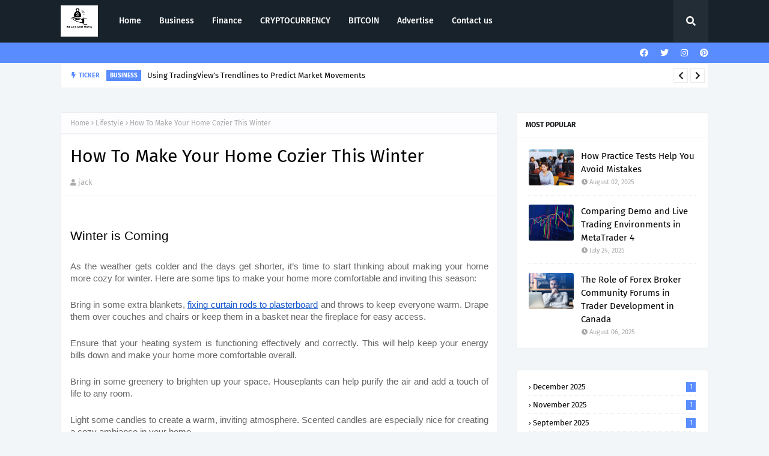

--- FILE ---
content_type: text/javascript; charset=UTF-8
request_url: https://www.bitcoincashmoney.in/feeds/posts/default/-/Lifestyle?alt=json-in-script&max-results=3&callback=jQuery11240189819149706975_1767607092200&_=1767607092201
body_size: 6813
content:
// API callback
jQuery11240189819149706975_1767607092200({"version":"1.0","encoding":"UTF-8","feed":{"xmlns":"http://www.w3.org/2005/Atom","xmlns$openSearch":"http://a9.com/-/spec/opensearchrss/1.0/","xmlns$blogger":"http://schemas.google.com/blogger/2008","xmlns$georss":"http://www.georss.org/georss","xmlns$gd":"http://schemas.google.com/g/2005","xmlns$thr":"http://purl.org/syndication/thread/1.0","id":{"$t":"tag:blogger.com,1999:blog-6869430636522360153"},"updated":{"$t":"2025-12-21T05:44:34.126-08:00"},"category":[{"term":"Business"},{"term":"Lifestyle"},{"term":"Technology"},{"term":"Finance"},{"term":"Cryptocurrency"},{"term":"Bitcoin"},{"term":"Casino"},{"term":"Real estate"},{"term":"Sports"},{"term":"Travel"}],"title":{"type":"text","$t":"Bitcoin Cash Money"},"subtitle":{"type":"html","$t":""},"link":[{"rel":"http://schemas.google.com/g/2005#feed","type":"application/atom+xml","href":"https:\/\/www.bitcoincashmoney.in\/feeds\/posts\/default"},{"rel":"self","type":"application/atom+xml","href":"https:\/\/www.blogger.com\/feeds\/6869430636522360153\/posts\/default\/-\/Lifestyle?alt=json-in-script\u0026max-results=3"},{"rel":"alternate","type":"text/html","href":"https:\/\/www.bitcoincashmoney.in\/search\/label\/Lifestyle"},{"rel":"hub","href":"http://pubsubhubbub.appspot.com/"},{"rel":"next","type":"application/atom+xml","href":"https:\/\/www.blogger.com\/feeds\/6869430636522360153\/posts\/default\/-\/Lifestyle\/-\/Lifestyle?alt=json-in-script\u0026start-index=4\u0026max-results=3"}],"author":[{"name":{"$t":"Peter"},"uri":{"$t":"http:\/\/www.blogger.com\/profile\/16470614630510288603"},"email":{"$t":"noreply@blogger.com"},"gd$image":{"rel":"http://schemas.google.com/g/2005#thumbnail","width":"16","height":"16","src":"https:\/\/img1.blogblog.com\/img\/b16-rounded.gif"}}],"generator":{"version":"7.00","uri":"http://www.blogger.com","$t":"Blogger"},"openSearch$totalResults":{"$t":"13"},"openSearch$startIndex":{"$t":"1"},"openSearch$itemsPerPage":{"$t":"3"},"entry":[{"id":{"$t":"tag:blogger.com,1999:blog-6869430636522360153.post-5721113747729861433"},"published":{"$t":"2025-01-28T22:22:00.000-08:00"},"updated":{"$t":"2025-01-28T22:22:05.116-08:00"},"category":[{"scheme":"http://www.blogger.com/atom/ns#","term":"Lifestyle"}],"title":{"type":"text","$t":"The Benefits of Storage Drawers in Bed Frames"},"content":{"type":"html","$t":"\u003Cspan id=\"docs-internal-guid-28c1c355-7fff-1d70-ffed-02e07caae161\"\u003E\u003Cp dir=\"ltr\" style=\"line-height: 1.2; margin-bottom: 8pt; margin-left: 11.35pt; margin-top: 0pt;\"\u003E\u003Cspan style=\"font-family: Calibri, sans-serif; font-size: 16pt; font-variant-alternates: normal; font-variant-east-asian: normal; font-variant-emoji: normal; font-variant-numeric: normal; font-variant-position: normal; vertical-align: baseline; white-space-collapse: preserve;\"\u003E\u003Cspan style=\"border: none; display: inline-block; height: 401px; overflow: hidden; width: 602px;\"\u003E\u003Cimg height=\"401\" src=\"https:\/\/lh7-rt.googleusercontent.com\/docsz\/AD_4nXe9waIjzde7qRmyOknp-y_bwifmWmNrelK8JjQbF59v66KhqiWx1DLzQpWHnPxzfguofp9yjDYVluv0yqkD_slS2C1qVCkt4tA-3XMaLYkA6JcJztBTGUA7JK7Ls4_ZzQ9XKvaa-Q?key=zzq1NYRoMHo0e1lolx5mo30X\" style=\"margin-left: 0px; margin-top: 0px;\" width=\"602\" \/\u003E\u003C\/span\u003E\u003C\/span\u003E\u003C\/p\u003E\u003Cbr \/\u003E\u003Cp dir=\"ltr\" style=\"line-height: 1.2; margin-bottom: 8pt; margin-left: 11.35pt; margin-top: 0pt;\"\u003E\u003Ca href=\"https:\/\/theoakbedstore.co.uk\/collections\/storage-beds-with-drawers\" style=\"text-decoration-line: none;\"\u003E\u003Cspan style=\"color: #0563c1; font-family: Calibri, sans-serif; font-size: 11pt; font-variant-alternates: normal; font-variant-east-asian: normal; font-variant-emoji: normal; font-variant-numeric: normal; font-variant-position: normal; font-weight: 700; text-decoration-line: underline; text-decoration-skip-ink: none; vertical-align: baseline; white-space-collapse: preserve;\"\u003EBeds with storage drawers\u003C\/span\u003E\u003C\/a\u003E\u003Cspan style=\"font-family: Calibri, sans-serif; font-size: 11pt; font-variant-alternates: normal; font-variant-east-asian: normal; font-variant-emoji: normal; font-variant-numeric: normal; font-variant-position: normal; vertical-align: baseline; white-space-collapse: preserve;\"\u003E are a practical and convenient solution for maximizing space in a bedroom. These drawers provide additional storage space for items such as clothing, bedding, shoes, and other personal belongings that may not have a designated place in a closet or dresser. By utilizing the space under a bed, individuals can declutter their living space and keep their belongings organized and easily accessible.\u003C\/span\u003E\u003C\/p\u003E\u003Cp dir=\"ltr\" style=\"line-height: 1.2; margin-bottom: 8pt; margin-left: 11.35pt; margin-top: 0pt;\"\u003E\u003Cspan style=\"font-family: Calibri, sans-serif; font-size: 11pt; font-variant-alternates: normal; font-variant-east-asian: normal; font-variant-emoji: normal; font-variant-numeric: normal; font-variant-position: normal; vertical-align: baseline; white-space-collapse: preserve;\"\u003EFurthermore, storage drawers under a bed are particularly useful for individuals living in small apartments or dorm rooms where space is limited. These drawers offer a space-saving solution that allows individuals to make the most of every square inch of their living area. By taking advantage of the often-overlooked space under a bed, individuals can create a more efficient and organized living environment.\u003C\/span\u003E\u003C\/p\u003E\u003Cp dir=\"ltr\" style=\"line-height: 1.2; margin-bottom: 8pt; margin-left: 11.35pt; margin-top: 0pt;\"\u003E\u003Cspan style=\"font-family: Calibri, sans-serif; font-size: 11pt; font-variant-alternates: normal; font-variant-east-asian: normal; font-variant-emoji: normal; font-variant-numeric: normal; font-variant-position: normal; vertical-align: baseline; white-space-collapse: preserve;\"\u003EIn addition to their practicality, storage drawers under a bed also help to maintain a clean and tidy living space. By storing items out of sight in these drawers, individuals can reduce visual clutter in their bedroom and create a more aesthetically pleasing environment. This can contribute to a sense of calm and relaxation, which is essential for promoting a healthy and productive lifestyle.\u003C\/span\u003E\u003C\/p\u003E\u003Cp dir=\"ltr\" style=\"line-height: 1.2; margin-bottom: 8pt; margin-left: 11.35pt; margin-top: 0pt;\"\u003E\u003Cspan style=\"font-family: Calibri, sans-serif; font-size: 11pt; font-variant-alternates: normal; font-variant-east-asian: normal; font-variant-emoji: normal; font-variant-numeric: normal; font-variant-position: normal; vertical-align: baseline; white-space-collapse: preserve;\"\u003EOverall, storage drawers under a bed are a smart and practical storage solution for individuals looking to maximize space in their bedroom. These drawers offer a convenient way to store belongings while keeping them easily accessible and organized. Whether living in a small apartment or simply looking to declutter and organize a bedroom, storage drawers under a bed can help individuals create a more efficient and visually appealing living space.\u003C\/span\u003E\u003C\/p\u003E\u003C\/span\u003E"},"link":[{"rel":"replies","type":"application/atom+xml","href":"https:\/\/www.bitcoincashmoney.in\/feeds\/5721113747729861433\/comments\/default","title":"Post Comments"},{"rel":"replies","type":"text/html","href":"https:\/\/www.bitcoincashmoney.in\/2025\/01\/the-benefits-of-storage-drawers-in-bed.html#comment-form","title":"0 Comments"},{"rel":"edit","type":"application/atom+xml","href":"https:\/\/www.blogger.com\/feeds\/6869430636522360153\/posts\/default\/5721113747729861433"},{"rel":"self","type":"application/atom+xml","href":"https:\/\/www.blogger.com\/feeds\/6869430636522360153\/posts\/default\/5721113747729861433"},{"rel":"alternate","type":"text/html","href":"https:\/\/www.bitcoincashmoney.in\/2025\/01\/the-benefits-of-storage-drawers-in-bed.html","title":"The Benefits of Storage Drawers in Bed Frames"}],"author":[{"name":{"$t":"Unknown"},"email":{"$t":"noreply@blogger.com"},"gd$image":{"rel":"http://schemas.google.com/g/2005#thumbnail","width":"16","height":"16","src":"https:\/\/img1.blogblog.com\/img\/b16-rounded.gif"}}],"media$thumbnail":{"xmlns$media":"http://search.yahoo.com/mrss/","url":"https:\/\/lh7-rt.googleusercontent.com\/docsz\/AD_4nXe9waIjzde7qRmyOknp-y_bwifmWmNrelK8JjQbF59v66KhqiWx1DLzQpWHnPxzfguofp9yjDYVluv0yqkD_slS2C1qVCkt4tA-3XMaLYkA6JcJztBTGUA7JK7Ls4_ZzQ9XKvaa-Q=s72-c?key=zzq1NYRoMHo0e1lolx5mo30X","height":"72","width":"72"},"thr$total":{"$t":"0"}},{"id":{"$t":"tag:blogger.com,1999:blog-6869430636522360153.post-3760990833229204413"},"published":{"$t":"2024-04-18T23:02:00.000-07:00"},"updated":{"$t":"2024-04-18T23:02:15.586-07:00"},"category":[{"scheme":"http://www.blogger.com/atom/ns#","term":"Lifestyle"}],"title":{"type":"text","$t":"Exploring Manchester's Art Deco-Inspired Engagement Ring Designs"},"content":{"type":"html","$t":"\u003Cspan id=\"docs-internal-guid-739aeeb9-7fff-b32d-3d27-29118b40de53\"\u003E\u003Cp dir=\"ltr\" style=\"line-height: 1.3800000000000001; margin-bottom: 0pt; margin-top: 0pt;\"\u003E\u003Cspan style=\"font-family: Arial, sans-serif; font-size: 11pt; font-variant-alternates: normal; font-variant-east-asian: normal; font-variant-numeric: normal; font-variant-position: normal; vertical-align: baseline; white-space-collapse: preserve;\"\u003E\u003Cspan style=\"border: none; display: inline-block; height: 475px; overflow: hidden; width: 624px;\"\u003E\u003Cimg height=\"475\" src=\"https:\/\/lh7-us.googleusercontent.com\/f61kBbLsV3-GkFs5eX-GfKaQJNIZ6cihTVrHd0tLs_X03EBVhSE2dnNcqGWVfsNzkJKFSjVZZqFICmkfI9aP97vA2c3-hB2n5rG0e8ZefC0OEkTXU9famsd8GiB9gUib_qNXh3ReAG4j\" style=\"margin-left: 0px; margin-top: 0px;\" width=\"624\" \/\u003E\u003C\/span\u003E\u003C\/span\u003E\u003C\/p\u003E\u003Cbr \/\u003E\u003Cp dir=\"ltr\" style=\"line-height: 1.3800000000000001; margin-bottom: 0pt; margin-top: 0pt;\"\u003E\u003Ca href=\"https:\/\/lilyarkwright.com\" style=\"text-decoration-line: none;\"\u003E\u003Cspan style=\"color: #1155cc; font-family: Arial, sans-serif; font-size: 11pt; font-variant-alternates: normal; font-variant-east-asian: normal; font-variant-numeric: normal; font-variant-position: normal; text-decoration-line: underline; text-decoration-skip-ink: none; vertical-align: baseline; white-space-collapse: preserve;\"\u003EEngagement rings Manchester\u003C\/span\u003E\u003C\/a\u003E\u003Cspan style=\"font-family: Arial, sans-serif; font-size: 11pt; font-variant-alternates: normal; font-variant-east-asian: normal; font-variant-numeric: normal; font-variant-position: normal; vertical-align: baseline; white-space-collapse: preserve;\"\u003E is a phrase that resonates with couples embarking on a journey of love and commitment in the vibrant city of Manchester, UK. As the heart of the North West, Manchester boasts a rich cultural tapestry, from its iconic industrial heritage to its thriving arts scene. Amidst the hustle and bustle of this dynamic city lies a treasure trove of unique engagement ring designs, drawing inspiration from the glamorous Art Deco era. In this article, we delve into the allure of Art Deco-inspired engagement rings and explore how Manchester's jewelers are infusing this timeless aesthetic into their creations.\u003C\/span\u003E\u003C\/p\u003E\u003Cbr \/\u003E\u003Cp dir=\"ltr\" style=\"line-height: 1.3800000000000001; margin-bottom: 0pt; margin-top: 0pt;\"\u003E\u003Cspan style=\"font-family: Arial, sans-serif; font-size: 11pt; font-variant-alternates: normal; font-variant-east-asian: normal; font-variant-numeric: normal; font-variant-position: normal; vertical-align: baseline; white-space-collapse: preserve;\"\u003EArt Deco, a design movement that flourished in the 1920s and 1930s, is characterized by its bold geometric shapes, intricate patterns, and luxurious materials. Its influence can be seen in architecture, fashion, and of course, jewelry design. Art Deco engagement rings are renowned for their elegance and sophistication, making them a popular choice for couples seeking a ring that exudes vintage charm with a modern twist.\u003C\/span\u003E\u003C\/p\u003E\u003Cbr \/\u003E\u003Cp dir=\"ltr\" style=\"line-height: 1.3800000000000001; margin-bottom: 0pt; margin-top: 0pt;\"\u003E\u003Cspan style=\"font-family: Arial, sans-serif; font-size: 11pt; font-variant-alternates: normal; font-variant-east-asian: normal; font-variant-numeric: normal; font-variant-position: normal; vertical-align: baseline; white-space-collapse: preserve;\"\u003EIn Manchester, jewelers have embraced the allure of Art Deco-inspired engagement rings, offering a diverse range of designs to suit every style and preference. From sleek platinum bands adorned with geometric patterns to dazzling diamond clusters set in intricate filigree, there is no shortage of options for couples looking to make a statement with their engagement ring.\u003C\/span\u003E\u003C\/p\u003E\u003Cbr \/\u003E\u003Cp dir=\"ltr\" style=\"line-height: 1.3800000000000001; margin-bottom: 0pt; margin-top: 0pt;\"\u003E\u003Cspan style=\"font-family: Arial, sans-serif; font-size: 11pt; font-variant-alternates: normal; font-variant-east-asian: normal; font-variant-numeric: normal; font-variant-position: normal; vertical-align: baseline; white-space-collapse: preserve;\"\u003EOne of the hallmarks of Art Deco engagement rings is their attention to detail. Manchester's jewelers take pride in their craftsmanship, meticulously handcrafting each ring to perfection. Whether it's the precise placement of gemstones or the intricate metalwork that adorns the band, every element is thoughtfully considered to create a piece that is both exquisite and timeless.\u003C\/span\u003E\u003C\/p\u003E\u003Cbr \/\u003E\u003Cp dir=\"ltr\" style=\"line-height: 1.3800000000000001; margin-bottom: 0pt; margin-top: 0pt;\"\u003E\u003Cspan style=\"font-family: Arial, sans-serif; font-size: 11pt; font-variant-alternates: normal; font-variant-east-asian: normal; font-variant-numeric: normal; font-variant-position: normal; vertical-align: baseline; white-space-collapse: preserve;\"\u003EBeyond their aesthetic appeal, Art Deco-inspired engagement rings also hold symbolic significance. The geometric motifs often found in these designs represent harmony and balance, reflecting the harmony and balance that couples strive for in their relationship. Additionally, the use of precious gemstones such as diamonds, sapphires, and emeralds symbolizes everlasting love and commitment, making these rings the perfect symbol of enduring affection.\u003C\/span\u003E\u003C\/p\u003E\u003Cbr \/\u003E\u003Cp dir=\"ltr\" style=\"line-height: 1.3800000000000001; margin-bottom: 0pt; margin-top: 0pt;\"\u003E\u003Cspan style=\"font-family: Arial, sans-serif; font-size: 11pt; font-variant-alternates: normal; font-variant-east-asian: normal; font-variant-numeric: normal; font-variant-position: normal; vertical-align: baseline; white-space-collapse: preserve;\"\u003EFor couples in Manchester, the search for the perfect engagement ring is an exciting journey filled with endless possibilities. Whether they prefer the sleek sophistication of a solitaire diamond ring or the vintage glamor of an Art Deco-inspired design, there is a ring to suit every taste and budget. With Manchester's vibrant jewelry scene continuing to evolve, the options are truly limitless for couples looking to find their dream ring.\u003C\/span\u003E\u003C\/p\u003E\u003Cbr \/\u003E\u003Cp dir=\"ltr\" style=\"line-height: 1.3800000000000001; margin-bottom: 0pt; margin-top: 0pt;\"\u003E\u003Cspan style=\"font-family: Arial, sans-serif; font-size: 11pt; font-variant-alternates: normal; font-variant-east-asian: normal; font-variant-numeric: normal; font-variant-position: normal; vertical-align: baseline; white-space-collapse: preserve;\"\u003EIn conclusion, engagement rings in Manchester encompass more than just a piece of jewelry; they are a symbol of love, commitment, and individual style. By drawing inspiration from the timeless allure of Art Deco design, Manchester's jewelers are able to create rings that are both elegant and distinctive, capturing the essence of a couple's unique love story. So, whether you're planning a romantic proposal overlooking the city skyline or simply browsing for the perfect ring, consider exploring Manchester's Art Deco-inspired engagement ring designs for a piece that is as timeless as your love.\u003C\/span\u003E\u003C\/p\u003E\u003C\/span\u003E"},"link":[{"rel":"replies","type":"application/atom+xml","href":"https:\/\/www.bitcoincashmoney.in\/feeds\/3760990833229204413\/comments\/default","title":"Post Comments"},{"rel":"replies","type":"text/html","href":"https:\/\/www.bitcoincashmoney.in\/2024\/04\/exploring-manchesters-art-deco-inspired.html#comment-form","title":"0 Comments"},{"rel":"edit","type":"application/atom+xml","href":"https:\/\/www.blogger.com\/feeds\/6869430636522360153\/posts\/default\/3760990833229204413"},{"rel":"self","type":"application/atom+xml","href":"https:\/\/www.blogger.com\/feeds\/6869430636522360153\/posts\/default\/3760990833229204413"},{"rel":"alternate","type":"text/html","href":"https:\/\/www.bitcoincashmoney.in\/2024\/04\/exploring-manchesters-art-deco-inspired.html","title":"Exploring Manchester's Art Deco-Inspired Engagement Ring Designs"}],"author":[{"name":{"$t":"Unknown"},"email":{"$t":"noreply@blogger.com"},"gd$image":{"rel":"http://schemas.google.com/g/2005#thumbnail","width":"16","height":"16","src":"https:\/\/img1.blogblog.com\/img\/b16-rounded.gif"}}],"media$thumbnail":{"xmlns$media":"http://search.yahoo.com/mrss/","url":"https:\/\/lh7-us.googleusercontent.com\/f61kBbLsV3-GkFs5eX-GfKaQJNIZ6cihTVrHd0tLs_X03EBVhSE2dnNcqGWVfsNzkJKFSjVZZqFICmkfI9aP97vA2c3-hB2n5rG0e8ZefC0OEkTXU9famsd8GiB9gUib_qNXh3ReAG4j=s72-c","height":"72","width":"72"},"thr$total":{"$t":"0"}},{"id":{"$t":"tag:blogger.com,1999:blog-6869430636522360153.post-5559585045832755226"},"published":{"$t":"2024-02-21T02:25:00.000-08:00"},"updated":{"$t":"2024-02-21T02:25:16.001-08:00"},"category":[{"scheme":"http://www.blogger.com/atom/ns#","term":"Lifestyle"}],"title":{"type":"text","$t":"How the Men’s Cashmere Jumpers Withstand the Cold Temperature?"},"content":{"type":"html","$t":"\u003Cp\u003E\u0026nbsp;\u003C\/p\u003E\u003Cdiv class=\"separator\" style=\"clear: both; text-align: center;\"\u003E\u003Ca href=\"https:\/\/i5.walmartimages.com\/seo\/ALEX-MILL-mens-Cashmere-V-Neck-Cardigan-SM-Grey_6c5ed638-1ceb-41cc-b57c-527815e54df2.4a3fb599ab2e254ed162e362172a5b71.jpeg?odnHeight=768\u0026amp;odnWidth=768\u0026amp;odnBg=FFFFFF\" imageanchor=\"1\" style=\"margin-left: 1em; margin-right: 1em;\"\u003E\u003Cimg border=\"0\" data-original-height=\"768\" data-original-width=\"768\" height=\"640\" src=\"https:\/\/i5.walmartimages.com\/seo\/ALEX-MILL-mens-Cashmere-V-Neck-Cardigan-SM-Grey_6c5ed638-1ceb-41cc-b57c-527815e54df2.4a3fb599ab2e254ed162e362172a5b71.jpeg?odnHeight=768\u0026amp;odnWidth=768\u0026amp;odnBg=FFFFFF\" width=\"640\" \/\u003E\u003C\/a\u003E\u003C\/div\u003E\u003Cbr \/\u003E\u003Cp\u003E\u003C\/p\u003E\u003Cp style=\"line-height: 115%; margin-bottom: .0001pt; margin: 0in; text-align: justify;\"\u003E\u003Cspan style=\"color: #0e101a;\"\u003ECashmere has many special features that make cashmere\njumpers an ultimate material. They provide a luxurious warmth, and it will be\nvery comfortable to wear that is obtained from the goats. You have to consider\nseveral factors before choosing a\u0026nbsp;\u003Cstrong\u003E\u003Cspan style=\"font-weight: normal; mso-bidi-font-weight: bold;\"\u003Ecashmere mens jumper\u003C\/span\u003E\u003C\/strong\u003E, such as fit\nand style and also the proper care and maintenance that includes washing,\ndrying, and storing. It is very important to maintain the quality of the\ncashmere jumpers. You can wear the cashmere jumper with a variety of outfits\nthat make you more stylish.\u0026nbsp; \u0026nbsp;\u003Co:p\u003E\u003C\/o:p\u003E\u003C\/span\u003E\u003C\/p\u003E\n\n\u003Cp style=\"line-height: 115%; margin-bottom: .0001pt; margin: 0in; text-align: justify;\"\u003E\u003Cstrong\u003E\u003Cspan style=\"color: #0e101a;\"\u003E\u003Co:p\u003E\u0026nbsp;\u003C\/o:p\u003E\u003C\/span\u003E\u003C\/strong\u003E\u003C\/p\u003E\n\n\u003Cp style=\"line-height: 115%; margin-bottom: .0001pt; margin: 0in; text-align: justify;\"\u003E\u003Cstrong\u003E\u003Cspan style=\"color: #0e101a;\"\u003EUltimate Luxury of Cashmere:\u003C\/span\u003E\u003C\/strong\u003E\u003Cspan style=\"color: #0e101a;\"\u003E\u003Co:p\u003E\u003C\/o:p\u003E\u003C\/span\u003E\u003C\/p\u003E\n\n\u003Cp style=\"line-height: 115%; margin-bottom: .0001pt; margin: 0in; text-align: justify;\"\u003E\u003Cspan style=\"color: #0e101a;\"\u003E\u003Co:p\u003E\u0026nbsp;\u003C\/o:p\u003E\u003C\/span\u003E\u003C\/p\u003E\n\n\u003Cp style=\"line-height: 115%; margin-bottom: .0001pt; margin: 0in; text-align: justify;\"\u003E\u003Cspan style=\"color: #0e101a;\"\u003ECashmere is often considered the epitome of luxury when\nit comes to clothing materials, and for good reason. This good-looking fabric\nhas various qualities that make it desired and precious by those who appreciate\nthe finer things in life.\u003Co:p\u003E\u003C\/o:p\u003E\u003C\/span\u003E\u003C\/p\u003E\n\n\u003Cp style=\"line-height: 115%; margin-bottom: .0001pt; margin: 0in; text-align: justify;\"\u003E\u003Cstrong\u003E\u003Cspan style=\"color: #0e101a;\"\u003E\u003Co:p\u003E\u0026nbsp;\u003C\/o:p\u003E\u003C\/span\u003E\u003C\/strong\u003E\u003C\/p\u003E\n\n\u003Cp style=\"line-height: 115%; margin-bottom: .0001pt; margin: 0in; text-align: justify;\"\u003E\u003Cstrong\u003E\u003Cspan style=\"color: #0e101a;\"\u003EThe Qualities of Cashmere:\u003C\/span\u003E\u003C\/strong\u003E\u003Cspan style=\"color: #0e101a;\"\u003E\u003Co:p\u003E\u003C\/o:p\u003E\u003C\/span\u003E\u003C\/p\u003E\n\n\u003Cp style=\"line-height: 115%; margin-bottom: .0001pt; margin: 0in; text-align: justify;\"\u003E\u003Cspan style=\"color: #0e101a;\"\u003E\u003Co:p\u003E\u0026nbsp;\u003C\/o:p\u003E\u003C\/span\u003E\u003C\/p\u003E\n\n\u003Cp style=\"line-height: 115%; margin-bottom: .0001pt; margin: 0in; text-align: justify;\"\u003E\u003Cspan style=\"color: #0e101a;\"\u003EThe cashmere jumpers were made up of soft, fine fiber\nthat is obtained from the undercoat of cashmere goats. The cashmere fibers are\nincredibly lightweight but provide excellent warmth, and it is a good\ninsulator. During the season of colder months, the cashmere jumpers will keep\nyou comfortable without feeling bulky or heavy. Incredible softness is one of\nthe best qualities of a cashmere. That measures only a fraction of the diameter\nof human hair when it is woven into a cloth. Cashmere is a luxurious fabric\nthat gives a gentle feeling to your skin. Cashmere is also known for its\nbreathability and natural fibers that allow the air to circulate. It helps to\nregulate body temperature and prevents overheating, making the cashmere jumper\nsuitable for year-round wear.\u003Co:p\u003E\u003C\/o:p\u003E\u003C\/span\u003E\u003C\/p\u003E\n\n\u003Cp style=\"line-height: 115%; margin-bottom: .0001pt; margin: 0in; text-align: justify;\"\u003E\u003Cstrong\u003E\u003Cspan style=\"color: #0e101a;\"\u003E\u003Co:p\u003E\u0026nbsp;\u003C\/o:p\u003E\u003C\/span\u003E\u003C\/strong\u003E\u003C\/p\u003E\n\n\u003Cp style=\"line-height: 115%; margin-bottom: .0001pt; margin: 0in; text-align: justify;\"\u003E\u003Cstrong\u003E\u003Cspan style=\"color: #0e101a;\"\u003EBenefits of Wearing a Cashmere Jumper for Men:\u003C\/span\u003E\u003C\/strong\u003E\u003Cspan style=\"color: #0e101a;\"\u003E\u003Co:p\u003E\u003C\/o:p\u003E\u003C\/span\u003E\u003C\/p\u003E\n\n\u003Cp style=\"line-height: 115%; margin-bottom: .0001pt; margin: 0in; text-align: justify;\"\u003E\u003Cspan style=\"color: #0e101a;\"\u003E\u003Co:p\u003E\u0026nbsp;\u003C\/o:p\u003E\u003C\/span\u003E\u003C\/p\u003E\n\n\u003Cp style=\"line-height: 115%; margin-bottom: .0001pt; margin: 0in; text-align: justify;\"\u003E\u003Cspan style=\"color: #0e101a;\"\u003EIn addition to feeling luxurious, Cashmere jumpers also\noffer many benefits for men who appreciate quality and style.\u0026nbsp;\u003Co:p\u003E\u003C\/o:p\u003E\u003C\/span\u003E\u003C\/p\u003E\n\n\u003Cp style=\"line-height: 115%; margin-bottom: .0001pt; margin: 0in; text-align: justify;\"\u003E\u003Cstrong\u003E\u003Cspan style=\"color: #0e101a;\"\u003E\u003Co:p\u003E\u0026nbsp;\u003C\/o:p\u003E\u003C\/span\u003E\u003C\/strong\u003E\u003C\/p\u003E\n\n\u003Cp style=\"line-height: 115%; margin-bottom: .0001pt; margin: 0in; text-align: justify;\"\u003E\u003Cstrong\u003E\u003Cspan style=\"color: #0e101a;\"\u003EDurability:\u003C\/span\u003E\u003C\/strong\u003E\u003Cspan style=\"color: #0e101a;\"\u003E\u0026nbsp;The\ncashmere is more durable, but it will give you a fragile appearance. Two layers\nof yarn add strength and flexibility to the cashmere jumper with high quality.\nCashmere jumpers will last for many years if you give proper care to\nthem.\u0026nbsp;\u003Co:p\u003E\u003C\/o:p\u003E\u003C\/span\u003E\u003C\/p\u003E\n\n\u003Cp style=\"line-height: 115%; margin-bottom: .0001pt; margin: 0in; text-align: justify;\"\u003E\u003Cstrong\u003E\u003Cspan style=\"color: #0e101a;\"\u003E\u003Co:p\u003E\u0026nbsp;\u003C\/o:p\u003E\u003C\/span\u003E\u003C\/strong\u003E\u003C\/p\u003E\n\n\u003Cp style=\"line-height: 115%; margin-bottom: .0001pt; margin: 0in; text-align: justify;\"\u003E\u003Cstrong\u003E\u003Cspan style=\"color: #0e101a;\"\u003EVersatility:\u003C\/span\u003E\u003C\/strong\u003E\u003Cspan style=\"color: #0e101a;\"\u003E\u0026nbsp;The\ncashmere jumper can be worn up and down, which makes it incredibly versatile.\nPair it well with jeans or trousers for a casual look, or you can wear it with\ntrousers for more formal occasions. The timeless elegance of cashmere ensures\nthat it always stays in style.\u003Co:p\u003E\u003C\/o:p\u003E\u003C\/span\u003E\u003C\/p\u003E\n\n\u003Cp style=\"line-height: 115%; margin-bottom: .0001pt; margin: 0in; text-align: justify;\"\u003E\u003Cstrong\u003E\u003Cspan style=\"color: #0e101a;\"\u003E\u003Co:p\u003E\u0026nbsp;\u003C\/o:p\u003E\u003C\/span\u003E\u003C\/strong\u003E\u003C\/p\u003E\n\n\u003Cp style=\"line-height: 115%; margin-bottom: .0001pt; margin: 0in; text-align: justify;\"\u003E\u003Cstrong\u003E\u003Cspan style=\"color: #0e101a;\"\u003EElegant Style:\u003C\/span\u003E\u003C\/strong\u003E\u003Cspan style=\"color: #0e101a;\"\u003E\u0026nbsp;The\ncashmere has having smooth texture and rich color that will give you a\nluxurious look and fit any of your outfits will establish your overall look.\nYou can understand the properties of the cashmere, and you can price the\nbenefits of wearing the cashmere jumpers for men.\u0026nbsp;\u003Co:p\u003E\u003C\/o:p\u003E\u003C\/span\u003E\u003C\/p\u003E\n\n\u003Cp style=\"line-height: 115%; margin-bottom: .0001pt; margin: 0in; text-align: justify;\"\u003E\u003Cstrong\u003E\u003Cspan style=\"color: #0e101a;\"\u003E\u003Co:p\u003E\u0026nbsp;\u003C\/o:p\u003E\u003C\/span\u003E\u003C\/strong\u003E\u003C\/p\u003E\n\n\u003Cp style=\"line-height: 115%; margin-bottom: .0001pt; margin: 0in; text-align: justify;\"\u003E\u003Cstrong\u003E\u003Cspan style=\"color: #0e101a;\"\u003EThe Right Cashmere Jumper:\u003C\/span\u003E\u003C\/strong\u003E\u003Cspan style=\"color: #0e101a;\"\u003E\u003Co:p\u003E\u003C\/o:p\u003E\u003C\/span\u003E\u003C\/p\u003E\n\n\u003Cp style=\"line-height: 115%; margin-bottom: .0001pt; margin: 0in; text-align: justify;\"\u003E\u003Cspan style=\"color: #0e101a;\"\u003E\u003Co:p\u003E\u0026nbsp;\u003C\/o:p\u003E\u003C\/span\u003E\u003C\/p\u003E\n\n\u003Cp style=\"line-height: 115%; margin-bottom: .0001pt; margin: 0in; text-align: justify;\"\u003E\u003Cspan style=\"color: #0e101a;\"\u003EWhen it comes to choosing the right cashmere jumper,\nthere are a few factors to consider to ensure you find the right fit and style\nto suit your needs.\u003Co:p\u003E\u003C\/o:p\u003E\u003C\/span\u003E\u003C\/p\u003E\n\n\u003Cp style=\"line-height: 115%; margin-bottom: .0001pt; margin: 0in; text-align: justify;\"\u003E\u003Cstrong\u003E\u003Cspan style=\"color: #0e101a;\"\u003E\u003Co:p\u003E\u0026nbsp;\u003C\/o:p\u003E\u003C\/span\u003E\u003C\/strong\u003E\u003C\/p\u003E\n\n\u003Cp style=\"line-height: 115%; margin-bottom: .0001pt; margin: 0in; text-align: justify;\"\u003E\u003Cstrong\u003E\u003Cspan style=\"color: #0e101a;\"\u003EQuality and Grade of Cashmere:\u003C\/span\u003E\u003C\/strong\u003E\u003Cspan style=\"color: #0e101a;\"\u003E\u003Co:p\u003E\u003C\/o:p\u003E\u003C\/span\u003E\u003C\/p\u003E\n\n\u003Cp style=\"line-height: 115%; margin-bottom: .0001pt; margin: 0in; text-align: justify;\"\u003E\u003Cspan style=\"color: #0e101a;\"\u003E\u003Co:p\u003E\u0026nbsp;\u003C\/o:p\u003E\u003C\/span\u003E\u003C\/p\u003E\n\n\u003Cp style=\"line-height: 115%; margin-bottom: .0001pt; margin: 0in; text-align: justify;\"\u003E\u003Cspan style=\"color: #0e101a;\"\u003ECashmere is known for its luxurious softness and warmth,\nbut not all cashmere are created equal. It is important to pay attention to the\nquality and grade of cashmere when choosing a jumper. Look for jumpers made\nfrom 100% Grade Mongolian cashmere, as this is considered the highest quality.\nGrade A cashmere is obtained from the southern part of the Cashmere goat and is\nknown for its fine fibers and superior softness.\u003Co:p\u003E\u003C\/o:p\u003E\u003C\/span\u003E\u003C\/p\u003E\n\n\u003Cp style=\"line-height: 115%; margin-bottom: .0001pt; margin: 0in; text-align: justify;\"\u003E\u003Cstrong\u003E\u003Cspan style=\"color: #0e101a;\"\u003E\u003Co:p\u003E\u0026nbsp;\u003C\/o:p\u003E\u003C\/span\u003E\u003C\/strong\u003E\u003C\/p\u003E\n\n\u003Cp style=\"line-height: 115%; margin-bottom: .0001pt; margin: 0in; text-align: justify;\"\u003E\u003Cstrong\u003E\u003Cspan style=\"color: #0e101a;\"\u003EFit And Style:\u003C\/span\u003E\u003C\/strong\u003E\u003Cspan style=\"color: #0e101a;\"\u003E\u003Co:p\u003E\u003C\/o:p\u003E\u003C\/span\u003E\u003C\/p\u003E\n\n\u003Cp style=\"line-height: 115%; margin-bottom: .0001pt; margin: 0in; text-align: justify;\"\u003E\u003Cspan style=\"color: #0e101a;\"\u003E\u003Co:p\u003E\u0026nbsp;\u003C\/o:p\u003E\u003C\/span\u003E\u003C\/p\u003E\n\n\u003Cp style=\"line-height: 115%; margin-bottom: .0001pt; margin: 0in; text-align: justify;\"\u003E\u003Cspan style=\"color: #0e101a;\"\u003EYou have to find the right size and style that is\nessential for your cashmere jumper that is comfortable and looks good. You have\nto consider your body type and your personal preferences for choosing a\ndifferent fit. Slim fit, relaxed fit, or oversized fit are some of the fits\nthat come in the cashmere jumpers. Crewneck, V-neck, turtleneck, and hoodie are\nsome of the styles that come in cashmere jumpers that will make you look\nhandsome. You have to decide what type of style and fit that you are going to\nwear for your outfit.\u0026nbsp;\u003Co:p\u003E\u003C\/o:p\u003E\u003C\/span\u003E\u003C\/p\u003E\n\n\u003Cp style=\"line-height: 115%; margin-bottom: .0001pt; margin: 0in; text-align: justify;\"\u003E\u003Cstrong\u003E\u003Cspan style=\"color: #0e101a;\"\u003E\u003Co:p\u003E\u0026nbsp;\u003C\/o:p\u003E\u003C\/span\u003E\u003C\/strong\u003E\u003C\/p\u003E\n\n\u003Cp style=\"line-height: 115%; margin-bottom: .0001pt; margin: 0in; text-align: justify;\"\u003E\u003Cstrong\u003E\u003Cspan style=\"color: #0e101a;\"\u003EPrice:\u003C\/span\u003E\u003C\/strong\u003E\u003Cspan style=\"color: #0e101a;\"\u003E\u003Co:p\u003E\u003C\/o:p\u003E\u003C\/span\u003E\u003C\/p\u003E\n\n\u003Cp style=\"line-height: 115%; margin-bottom: .0001pt; margin: 0in; text-align: justify;\"\u003E\u003Cspan style=\"color: #0e101a;\"\u003E\u003Co:p\u003E\u0026nbsp;\u003C\/o:p\u003E\u003C\/span\u003E\u003C\/p\u003E\n\n\u003Cp style=\"line-height: 115%; margin-bottom: .0001pt; margin: 0in; text-align: justify;\"\u003E\u003Cspan style=\"color: #0e101a;\"\u003EYou need to spend less money on high-quality jumpers as\ncashmere is considered a luxury material. You may think like that. Many of the\nbrands are offering different ranges of cashmere jumpers at different prices.\nThis will be very helpful for you to find a perfect fit within your budget, and\nthis will maintain the quality. You can select your cashmere jumpers by\nconsidering your budget. Consider the quality and grade of the cashmere that\nwill give you the right fit and style for your budget.\u0026nbsp;\u0026nbsp;\u003Co:p\u003E\u003C\/o:p\u003E\u003C\/span\u003E\u003C\/p\u003E\n\n\u003Cp style=\"line-height: 115%; margin-bottom: .0001pt; margin: 0in; text-align: justify;\"\u003E\u003Cstrong\u003E\u003Cspan style=\"color: #0e101a;\"\u003E\u003Co:p\u003E\u0026nbsp;\u003C\/o:p\u003E\u003C\/span\u003E\u003C\/strong\u003E\u003C\/p\u003E\n\n\u003Cp style=\"line-height: 115%; margin-bottom: .0001pt; margin: 0in; text-align: justify;\"\u003E\u003Cstrong\u003E\u003Cspan style=\"color: #0e101a;\"\u003EConclusion:\u003C\/span\u003E\u003C\/strong\u003E\u003Cspan style=\"color: #0e101a;\"\u003E\u003Co:p\u003E\u003C\/o:p\u003E\u003C\/span\u003E\u003C\/p\u003E\n\n\u003Cp style=\"line-height: 115%; margin-bottom: .0001pt; margin: 0in; text-align: justify;\"\u003E\u003Cspan style=\"color: #0e101a;\"\u003E\u003Co:p\u003E\u0026nbsp;\u003C\/o:p\u003E\u003C\/span\u003E\u003C\/p\u003E\n\n\u003Cp style=\"line-height: 115%; margin-bottom: .0001pt; margin: 0in; text-align: justify;\"\u003E\u003Cspan style=\"color: #0e101a;\"\u003ECashmere jumpers keep you warm but dry with outstanding\nbreathability but also incredible warmth. The\u0026nbsp;\u003C\/span\u003E\u003Ca href=\"https:\/\/riseandfall.co\/collections\/mens-cashmere-jumpers\/\"\u003E\u003Cb style=\"mso-bidi-font-weight: normal;\"\u003Ecashmere sweaters for men\u003C\/b\u003E\u0026nbsp;\u003C\/a\u003E\u003Cspan style=\"color: #0e101a;\"\u003Emeet all your needs for comfortable winter wear. Cashmere\ncomes from natural fibers that are long and soft, which, when woven, creates a\nsoft, luxurious piece of fabric, and the best part is that it gets softer with\nage. The cashmere has a longer life even if they are washed many times.\u003Co:p\u003E\u003C\/o:p\u003E\u003C\/span\u003E\u003C\/p\u003E"},"link":[{"rel":"replies","type":"application/atom+xml","href":"https:\/\/www.bitcoincashmoney.in\/feeds\/5559585045832755226\/comments\/default","title":"Post Comments"},{"rel":"replies","type":"text/html","href":"https:\/\/www.bitcoincashmoney.in\/2024\/02\/how-mens-cashmere-jumpers-withstand.html#comment-form","title":"0 Comments"},{"rel":"edit","type":"application/atom+xml","href":"https:\/\/www.blogger.com\/feeds\/6869430636522360153\/posts\/default\/5559585045832755226"},{"rel":"self","type":"application/atom+xml","href":"https:\/\/www.blogger.com\/feeds\/6869430636522360153\/posts\/default\/5559585045832755226"},{"rel":"alternate","type":"text/html","href":"https:\/\/www.bitcoincashmoney.in\/2024\/02\/how-mens-cashmere-jumpers-withstand.html","title":"How the Men’s Cashmere Jumpers Withstand the Cold Temperature?"}],"author":[{"name":{"$t":"jeff"},"uri":{"$t":"http:\/\/www.blogger.com\/profile\/01148510617039961730"},"email":{"$t":"noreply@blogger.com"},"gd$image":{"rel":"http://schemas.google.com/g/2005#thumbnail","width":"16","height":"16","src":"https:\/\/img1.blogblog.com\/img\/b16-rounded.gif"}}],"thr$total":{"$t":"0"}}]}});